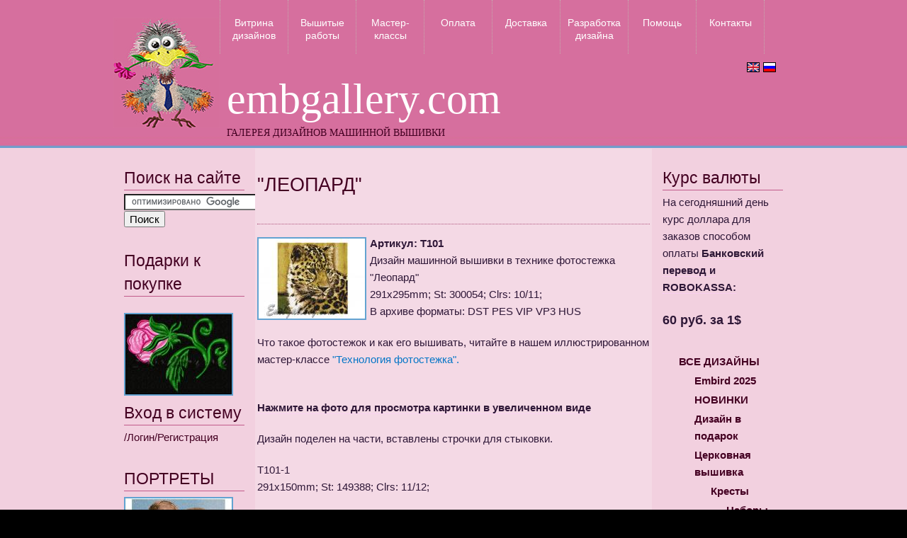

--- FILE ---
content_type: text/html; charset=utf-8
request_url: https://embgallery.com/T101
body_size: 29977
content:
<!DOCTYPE html PUBLIC "-//W3C//DTD XHTML 1.0 Strict//EN" "http://www.w3.org/TR/xhtml1/DTD/xhtml1-strict.dtd">
<html xmlns="http://www.w3.org/1999/xhtml" xml:lang="ru" lang="ru" dir="ltr">

  <head>
<meta http-equiv="Content-Type" content="text/html; charset=utf-8" />

    <title>&quot;Леопард&quot; | Machine embroidery design</title>
    <meta http-equiv="Content-Type" content="text/html; charset=utf-8" />
<link rel="shortcut icon" href="/sites/default/files/pten.ico" type="image/x-icon" />
<meta name="description" content="Дизайн машинной вышивки в технике фотостежка &quot;Леопард&quot; 291x295mm; St: 300054; Clrs: 10/11; В архиве форматы: DST PES VIP VP3 HUS Что такое фотостежок и как его вышивать, читайте в нашем иллюстрированном мастер-классе &quot;Технология фотостежка&quot;." />
<meta name="keywords" content="Животный мир,Фотостежок и сфумато" />
<link rel="canonical" href="https://embgallery.com/T101" />
<meta name="revisit-after" content="1 day" />
    <link type="text/css" rel="stylesheet" media="all" href="/sites/all/themes/strange_little_town/css/framework/reset.css?W" />
<link type="text/css" rel="stylesheet" media="all" href="/sites/all/themes/strange_little_town/css/framework/baseline.css?W" />
<link type="text/css" rel="stylesheet" media="all" href="/sites/all/themes/strange_little_town/css/framework/typography.css?W" />
<link type="text/css" rel="stylesheet" media="all" href="/sites/all/themes/strange_little_town/css/framework/layout.css?W" />
<link type="text/css" rel="stylesheet" media="all" href="/sites/all/modules/uc_discounts_alt/uc_discounts/uc_discounts.css?W" />
<link type="text/css" rel="stylesheet" media="all" href="/modules/node/node.css?W" />
<link type="text/css" rel="stylesheet" media="all" href="/modules/poll/poll.css?W" />
<link type="text/css" rel="stylesheet" media="all" href="/modules/system/defaults.css?W" />
<link type="text/css" rel="stylesheet" media="all" href="/modules/system/system.css?W" />
<link type="text/css" rel="stylesheet" media="all" href="/modules/user/user.css?W" />
<link type="text/css" rel="stylesheet" media="all" href="/sites/all/modules/cck/theme/content-module.css?W" />
<link type="text/css" rel="stylesheet" media="all" href="/sites/all/modules/date/date.css?W" />
<link type="text/css" rel="stylesheet" media="all" href="/sites/all/modules/date/date_popup/themes/jquery.timeentry.css?W" />
<link type="text/css" rel="stylesheet" media="all" href="/sites/all/modules/filefield/filefield.css?W" />
<link type="text/css" rel="stylesheet" media="all" href="/sites/all/modules/lightbox2/css/lightbox_lite.css?W" />
<link type="text/css" rel="stylesheet" media="all" href="/sites/all/modules/logintoboggan/logintoboggan.css?W" />
<link type="text/css" rel="stylesheet" media="all" href="/sites/all/modules/simplenews/simplenews.css?W" />
<link type="text/css" rel="stylesheet" media="all" href="/sites/all/modules/ubercart/uc_attribute/uc_attribute.css?W" />
<link type="text/css" rel="stylesheet" media="all" href="/sites/all/modules/ubercart/uc_order/uc_order.css?W" />
<link type="text/css" rel="stylesheet" media="all" href="/sites/all/modules/ubercart/uc_product/uc_product.css?W" />
<link type="text/css" rel="stylesheet" media="all" href="/sites/all/modules/ubercart/uc_store/uc_store.css?W" />
<link type="text/css" rel="stylesheet" media="all" href="/sites/all/modules/views_slideshow/contrib/views_slideshow_singleframe/views_slideshow.css?W" />
<link type="text/css" rel="stylesheet" media="all" href="/sites/all/modules/views_slideshow/contrib/views_slideshow_thumbnailhover/views_slideshow.css?W" />
<link type="text/css" rel="stylesheet" media="all" href="/sites/all/modules/cck/modules/fieldgroup/fieldgroup.css?W" />
<link type="text/css" rel="stylesheet" media="all" href="/sites/all/modules/views/css/views.css?W" />
<link type="text/css" rel="stylesheet" media="all" href="/sites/all/modules/ubercart/uc_catalog/uc_catalog.css?W" />
<link type="text/css" rel="stylesheet" media="all" href="/sites/all/themes/strange_little_town/css/modules.css?W" />
<link type="text/css" rel="stylesheet" media="all" href="/sites/all/themes/strange_little_town/css/system-menus.css?W" />
<link type="text/css" rel="stylesheet" media="all" href="/sites/all/themes/strange_little_town/css/strange-little-town.css?W" />
<link type="text/css" rel="stylesheet" media="all" href="/sites/all/themes/strange_little_town/css/custom.css?W" />
    <script type="text/javascript" src="/sites/all/modules/jquery_update/replace/jquery.js?W"></script>
<script type="text/javascript" src="/misc/drupal.js?W"></script>
<script type="text/javascript" src="/sites/default/files/languages/ru_3687ba175b55d4e503526b9ea87c49d3.js?W"></script>
<script type="text/javascript" src="/sites/all/modules/google_analytics/googleanalytics.js?W"></script>
<script type="text/javascript" src="/sites/all/modules/lightbox2/js/lightbox_lite.js?W"></script>
<script type="text/javascript" src="/sites/all/modules/views_slideshow/js/jquery.cycle.all.min.js?W"></script>
<script type="text/javascript" src="/sites/all/modules/views_slideshow/contrib/views_slideshow_singleframe/views_slideshow.js?W"></script>
<script type="text/javascript" src="/sites/all/modules/views_slideshow/contrib/views_slideshow_thumbnailhover/views_slideshow.js?W"></script>
<script type="text/javascript" src="/sites/all/themes/strange_little_town/js/jquery.pngFix.js?W"></script>
<script type="text/javascript">
<!--//--><![CDATA[//><!--
jQuery.extend(Drupal.settings, { "basePath": "/", "googleanalytics": { "trackOutbound": 1, "trackMailto": 1, "trackDownload": 1, "trackDownloadExtensions": "7z|aac|arc|arj|asf|asx|avi|bin|csv|doc|exe|flv|gif|gz|gzip|hqx|jar|jpe?g|js|mp(2|3|4|e?g)|mov(ie)?|msi|msp|pdf|phps|png|ppt|qtm?|ra(m|r)?|sea|sit|tar|tgz|torrent|txt|wav|wma|wmv|wpd|xls|xml|z|zip" }, "lightbox2": { "rtl": "0", "file_path": "/(\\w\\w/)sites/default/files", "default_image": "/sites/all/modules/lightbox2/images/brokenimage.jpg", "border_size": 0, "font_color": "000", "box_color": "000", "top_position": "", "overlay_opacity": "0.5", "overlay_color": "000", "disable_close_click": 0, "resize_sequence": 0, "resize_speed": 0, "fade_in_speed": 0, "slide_down_speed": 0, "use_alt_layout": 0, "disable_resize": 0, "disable_zoom": 0, "force_show_nav": 0, "show_caption": 1, "loop_items": 0, "node_link_text": "", "node_link_target": 0, "image_count": "", "video_count": "", "page_count": "", "lite_press_x_close": "нажмите \x3ca href=\"#\" onclick=\"hideLightbox(); return FALSE;\"\x3e\x3ckbd\x3ex\x3c/kbd\x3e\x3c/a\x3e чтобы закрыть", "download_link_text": "", "enable_login": false, "enable_contact": false, "keys_close": "c x 27", "keys_previous": "p 37", "keys_next": "n 39", "keys_zoom": "z", "keys_play_pause": "32", "display_image_size": "", "image_node_sizes": "(\\.thumbnail)", "trigger_lightbox_classes": "", "trigger_lightbox_group_classes": "img.inline,img.flickr-photo-img,img.flickr-photoset-img,img.image-img_assist_custom,img.thumbnail, img.image-thumbnail", "trigger_slideshow_classes": "", "trigger_lightframe_classes": "", "trigger_lightframe_group_classes": "", "custom_class_handler": "lightbox", "custom_trigger_classes": "", "disable_for_gallery_lists": 1, "disable_for_acidfree_gallery_lists": true, "enable_acidfree_videos": true, "slideshow_interval": 5000, "slideshow_automatic_start": 0, "slideshow_automatic_exit": 0, "show_play_pause": 0, "pause_on_next_click": 0, "pause_on_previous_click": 0, "loop_slides": 0, "iframe_width": 640, "iframe_height": 480, "iframe_border": 1, "enable_video": 0 } });
//--><!]]>
</script>

    <!--[if IE 7]>
      <link type="text/css" rel="stylesheet" media="all" href="/sites/all/themes/strange_little_town/css/ie7.css" />
    <![endif]-->

    <!--[if lte IE 6]>
      <link type="text/css" rel="stylesheet" media="all" href="/sites/all/themes/strange_little_town/css/ie6.css" />
    <![endif]-->

        <!--[if lte IE 6]>
      <script type="text/javascript"> 
        $(document).ready(function(){ 
          $(document).pngFix(); 
        }); 
      </script> 
    <![endif]-->
    
  </head>

  <body class="not-front not-logged-in page-node node-type-product two-sidebars i18n-ru">
  <div id="page-wrap">

    <div id="page" class="wide">

      
    <ul id="nav-access" class="hidden">
      <li><a href="#primary-menu" accesskey="N" title="Skip to Primary Menu">Skip to Primary Menu</a></li>
      <li><a href="#main-content" accesskey="M" title="Skip to Main Content">Skip to Main Content</a></li>
    </ul>
  
      <div id="header">
        
        <img src="http://embgallery.com/sites/all/themes/strange_little_town/images/ptenchik.jpg" width="150px" height="156px" alt="embroidery designs" style="float:left; margin: 25px 10px 0 0; border: none;" />

                  <h1 id="site-name">
            <a href="https://embgallery.com/" title="Главная">

          embgallery.com            </a>
          </h1>
              

        
                  <p id="slogan">ГАЛЕРЕЯ ДИЗАЙНОВ МАШИННОЙ ВЫШИВКИ</p>
        

                 <div id="header1" style="float:right; ">
          <div id="block-locale-0" class="block block-locale">

  <div class="content">
    <ul><li class="en first"><a href="https://en.embgallery.com/T101" class="language-link"><img src="/sites/all/modules/languageicons/flags/en.png" alt="English" title="English"  class="language-icon" width="16" height="12" /></a></li>
<li class="ru last active"><a href="https://embgallery.com/T101" class="language-link active"><img src="/sites/all/modules/languageicons/flags/ru.png" alt="Русский" title="Русский"  class="language-icon" width="16" height="12" /></a></li>
</ul>  </div>
</div>         </div>
                
                  <div id="primary-menu">
            <h3 class="hidden">Primary Menu</h3>
              <ul class="links primary-menu"><li class="menu-299 first"><a href="https://embgallery.com/catalog/12" title="Каталог дизайнов машинной вышивки">Витрина дизайнов</a></li>
<li class="menu-383"><a href="https://embgallery.com/photogallery" title="Галерея вышитых работ">Вышитые работы</a></li>
<li class="menu-968"><a href="https://embgallery.com/tutorials" title="Мастер-классы по машинной вышивке и рукоделию">Мастер-классы</a></li>
<li class="menu-2259"><a href="https://embgallery.com/payment" title="Вся информация о способах оплаты наших дизайнов">Оплата</a></li>
<li class="menu-2258"><a href="https://embgallery.com/delivery" title="Вся информация о том, как вы получите оплаченные дизайны">Доставка</a></li>
<li class="menu-588"><a href="https://embgallery.com/orders" title="Разработать дизайн машинной вышивки">Разработка дизайна</a></li>
<li class="menu-2257"><a href="https://embgallery.com/FAQ" title="Вопросы-ответы о Галерее дизайнов">Помощь</a></li>
<li class="menu-621 last"><a href="https://embgallery.com/contacts" title="Как с нами связаться">Контакты</a></li>
</ul>          </div>
                
        
      </div> <!-- /header -->

      <div id="content-wrapper">

        <div id="main-content" class="column center">
        <div id="content-inner" class="inner">

        
        
                  <h1 class="title">&quot;Леопард&quot;</h1>
        
        
        
        
        <div id="node-4730" class="node clear-block">

  
  <div class="post-info clear-block">

    
  </div>

  <div class="content">
        <div class="product-info model">Артикул: T101</div><div class="product-image"><div class="main-product-image"><a href="https://embgallery.com/sites/default/files/imagecache/product_full/T101.jpg" title=""Леопард"" rel="lightbox[0]"><img src="https://embgallery.com/sites/default/files/imagecache/product/T101.jpg" alt="Дизайн машинной вышивки" title="&quot;Леопард&quot;" width="150" height="113" class="imagecache imagecache-product"/></a></div><div class="more-product-images"></div></div><div class="product-body"><p>Дизайн машинной вышивки в технике фотостежка "Леопард"<br />
291x295mm; St: 300054; Clrs: 10/11;<br />
В архиве форматы: DST PES VIP VP3 HUS</p>
<p>Что такое фотостежок и как его вышивать, читайте в нашем иллюстрированном мастер-классе <a href="http://embgallery.com/masterclass-10">"Технология фотостежка"<a />.<br />
<br clear="both" /></a></a></p>
<p><strong>Нажмите на фото для просмотра картинки в увеличенном виде</strong></p>
<p>Дизайн поделен на части, вставлены строчки для стыковки.</p>
<p>T101-1<br />
291x150mm; St: 149388; Clrs: 11/12;</p>
<p>T101-2<br />
291x154mm; St: 153594; Clrs: 11/11;<br />
<br clear="both" /></p>
<p><a href="/sites/default/files/images/T101a.jpg" rel="lightbox"><img src="/sites/default/files/images/T101a_0.jpg" width="150" height="113" alt="T101a_0.jpg" /></a>Дизайн отлично подходит для вышивки на подушке<br />
<br clear="both" /></p>
</div><div class="product-info product display"><span class="uc-price-product uc-price-display uc-price">$10.00</span></div><div class="add-to-cart"><form action="/T101"  accept-charset="UTF-8" method="post" id="uc-product-add-to-cart-form-4730">
<div><input type="hidden" name="qty" id="edit-qty" value="1"  />
<input type="submit" name="op" id="edit-submit-4730" value="Положить в корзину"  class="form-submit node-add-to-cart" />
<input type="hidden" name="form_build_id" id="form-eKuiVb6I5cyBdlNpEV-a5bEFuZjSXiHKz7-pU6UpgH8" value="form-eKuiVb6I5cyBdlNpEV-a5bEFuZjSXiHKz7-pU6UpgH8"  />
<input type="hidden" name="form_id" id="edit-uc-product-add-to-cart-form-4730" value="uc_product_add_to_cart_form_4730"  />

</div></form>
</div>  </div>

  <div class="terms-links">

<!--      <div class="terms"> Теги : <ul class="links inline"><li class="taxonomy_term_3 first"><a href="https://embgallery.com/catalog/%D0%B2%D1%81%D0%B5-%D0%B4%D0%B8%D0%B7%D0%B0%D0%B9%D0%BD%D1%8B/%D0%B6%D0%B8%D0%B2%D0%BE%D1%82%D0%BD%D1%8B%D0%B9-%D0%BC%D0%B8%D1%80" rel="tag" title="Нажмите здесь для сортировки по дате поступления">Животный мир </a></li>
<li class="taxonomy_term_27 last"><a href="https://embgallery.com/catalog/%D0%B2%D1%81%D0%B5-%D0%B4%D0%B8%D0%B7%D0%B0%D0%B9%D0%BD%D1%8B/%D1%84%D0%BE%D1%82%D0%BE%D1%81%D1%82%D0%B5%D0%B6%D0%BE%D0%BA-%D0%B8-%D1%81%D1%84%D1%83%D0%BC%D0%B0%D1%82%D0%BE" rel="tag" title="Нажмите здесь для сортировки по дате поступления">Фотостежок и сфумато</a></li>
</ul></div>
   -->


    
  </div>
</div>


        
        <div class="breadcrumb"><a href="https://embgallery.com/">Главная</a> » <a href="https://embgallery.com/catalog">Каталог дизайнов</a> » <a href="https://embgallery.com/catalog/%D0%B2%D1%81%D0%B5-%D0%B4%D0%B8%D0%B7%D0%B0%D0%B9%D0%BD%D1%8B">ВСЕ ДИЗАЙНЫ</a> » <a href="https://embgallery.com/catalog/%D0%B2%D1%81%D0%B5-%D0%B4%D0%B8%D0%B7%D0%B0%D0%B9%D0%BD%D1%8B/%D0%B6%D0%B8%D0%B2%D0%BE%D1%82%D0%BD%D1%8B%D0%B9-%D0%BC%D0%B8%D1%80">Животный мир </a> » <a href="https://embgallery.com/catalog/%D0%B2%D1%81%D0%B5-%D0%B4%D0%B8%D0%B7%D0%B0%D0%B9%D0%BD%D1%8B/%D1%84%D0%BE%D1%82%D0%BE%D1%81%D1%82%D0%B5%D0%B6%D0%BE%D0%BA-%D0%B8-%D1%81%D1%84%D1%83%D0%BC%D0%B0%D1%82%D0%BE">Фотостежок и сфумато</a></div>
        </div> <!-- /content-inner -->
        </div> <!-- /main-content -->

                  <div id="sidebar-left" class="column sidebar">
          <div id="sidebar-left-inner" class="inner">
            <div id="block-block-10" class="block block-block">
  <h2 class="block-title">Поиск на сайте</h2>

  <div class="content">
    <form action="https://www.google.ru" id="cse-search-box">
  <div>
    <input type="hidden" name="cx" value="partner-pub-1342291212820604:2100400816" />
    <input type="hidden" name="ie" value="UTF-8" />
    <input type="text" name="q" size="20" />
    <input type="submit" name="sa" value="&#x041f;&#x043e;&#x0438;&#x0441;&#x043a;" />
  </div>
</form>

<script type="text/javascript" src="https://www.google.ru/coop/cse/brand?form=cse-search-box&amp;lang=ru"></script>
  </div>
</div><div id="block-block-14" class="block block-block">
  <h2 class="block-title">Подарки к покупке</h2>

  <div class="content">
    <p><a href="http://embgallery.com/gift"><img src="/sites/default/files/images/R159%20%28image%29_0.jpg" width="150" height="113" alt="R159 (image)_0.jpg" /></a></p>
  </div>
</div><div id="block-user-0" class="block block-user">
  <h2 class="block-title">Вход в систему</h2>

  <div class="content">
    <a href="https://embgallery.com/user/login?destination=node%2F4730">/Логин/Регистрация</a>  </div>
</div><div id="block-block-16" class="block block-block">
  <h2 class="block-title">ПОРТРЕТЫ</h2>

  <div class="content">
    <p><a href="https://embgallery.com/PhotoStitch-and-sfumato"><img src="/sites/default/files/images/P3a_1.jpg" width="150" height="113" alt="P3a_1.jpg" /></a><br />
Вы можете заказать у нас <strong>дизайн вышитого портрета</strong> по фотографии!<br />
Прочитать подробнее - кликните по фото.</p>
  </div>
</div><div id="block-block-20" class="block block-block">

  <div class="content">
    <p><a href="https://embgallery.com/embroidery_history"><img src="/sites/default/files/images/Hand%20Embroidery%20Machine_0.jpg" width="150" height="113" alt="Hand Embroidery Machine_0.jpg" /></a><strong><a href="https://embgallery.com/embroidery_history">Очерки истории машинной вышивки</a></strong></p>
  </div>
</div>          </div>
          </div> <!-- /sidebar-left -->
        
                  <div id="sidebar-right" class="column sidebar">
          <div id="sidebar-right-inner" class="inner">
            <div id="block-block-22" class="block block-block">
  <h2 class="block-title">Курс валюты</h2>

  <div class="content">
    <p>На сегодняшний день курс доллара для заказов способом оплаты <strong>Банковский перевод и ROBOKASSA:</strong><br />
<h2>60 руб. за 1$</h2>
</p>  </div>
</div><div id="block-uc_catalog-0" class="block block-uc_catalog">

  <div class="content">
    <ul class="catalog menu"><li class="expanded"><span class="trail"><a href="https://embgallery.com/catalog/%D0%B2%D1%81%D0%B5-%D0%B4%D0%B8%D0%B7%D0%B0%D0%B9%D0%BD%D1%8B">ВСЕ ДИЗАЙНЫ</a></span>
<ul class="menu"><li class="expanded"><span class="trail"><a href="https://embgallery.com/catalog/%D0%BF%D1%80%D0%BE%D0%B3%D1%80%D0%B0%D0%BC%D0%BC%D0%B0-embird">Embird 2025</a></span>
</li><li class="expanded"><span class="trail"><a href="https://embgallery.com/catalog/novinka">НОВИНКИ</a></span>
</li><li class="expanded"><span class="trail"><a href="https://embgallery.com/catalog/dizainy-v-podarok">Дизайн в подарок</a></span>
</li><li class="expanded"><span class="trail"><a href="https://embgallery.com/%D0%BA%D0%B0%D1%82%D0%B0%D0%BB%D0%BE%D0%B3/vse-dizainy/tserkovnaya-vyshivka">Церковная вышивка</a></span>
<ul class="menu"><li class="expanded"><span class="trail"><a href="https://embgallery.com/catalog/%D0%BD%D0%B0%D0%B1%D0%BE%D1%80%D1%8B-%D0%BA%D1%80%D0%B5%D1%81%D1%82%D0%BE%D0%B2">Кресты</a></span>
<ul class="menu"><li class="expanded"><span class="trail"><a href="https://embgallery.com/catalog/%D0%BA%D1%80%D0%B5%D1%81%D1%82%D1%8B">Наборы крестов</a></span>
</li><li class="expanded"><span class="trail"><a href="https://embgallery.com/catalog/%D0%BA%D1%80%D0%B5%D1%81%D1%82%D1%8B-%D0%BA-%D0%BD%D0%B0%D0%B1%D0%BE%D1%80%D0%B0%D0%BC">Кресты к наборам</a></span>
</li><li class="expanded"><span class="trail"><a href="https://embgallery.com/catalog/%D1%80%D0%B0%D0%B7%D0%BD%D1%8B%D0%B5-%D0%BA%D1%80%D0%B5%D1%81%D1%82%D1%8B">Разные кресты</a></span>
</li><li class="expanded"><span class="trail"><a href="https://embgallery.com/catalog/%D0%B1%D0%BE%D1%80%D0%B4%D1%8E%D1%80%D1%8B-%D1%81-%D0%BA%D1%80%D0%B5%D1%81%D1%82%D0%B0%D0%BC%D0%B8">Дизайны с крестами</a></span>
</li></ul>
</li><li class="expanded"><span class="trail"><a href="https://embgallery.com/catalog/%D0%B0%D0%BD%D0%B3%D0%B5%D0%BB%D1%8B">Ангелы</a></span>
</li><li class="expanded"><span class="trail"><a href="https://embgallery.com/catalog/%D1%86%D0%B5%D1%80%D0%BA%D0%BE%D0%B2%D0%BD%D1%8B%D0%B5-%D0%BE%D0%B1%D0%BB%D0%B0%D1%87%D0%B5%D0%BD%D0%B8%D1%8F">Церковные облачения</a></span>
</li><li class="expanded"><span class="trail"><a href="https://embgallery.com/catalog/%D0%BF%D0%BE%D0%BA%D1%80%D0%BE%D0%B2%D1%86%D1%8B-%D0%B8-%D0%B2%D0%BE%D0%B7%D0%B4%D1%83%D1%85%D0%B8">Покровцы и воздухи</a></span>
</li><li class="expanded"><span class="trail"><a href="https://embgallery.com/catalog/%D0%B7%D0%B0%D0%BA%D0%BB%D0%B0%D0%B4%D0%BA%D0%B8">Закладки</a></span>
</li><li class="expanded"><span class="trail"><a href="https://embgallery.com/catalog/%D0%B4%D0%B0%D1%80%D0%BE%D0%BD%D0%BE%D1%81%D0%B8%D1%86%D1%8B">Дароносицы</a></span>
</li><li class="expanded"><span class="trail"><a href="https://embgallery.com/catalog/%D0%B2%D0%B8%D0%BD%D0%BE%D0%B3%D1%80%D0%B0%D0%B4">Виноград</a></span>
</li><li class="expanded"><span class="trail"><a href="https://embgallery.com/catalog/%D0%BB%D0%B8%D0%BB%D0%B8%D0%B8">Лилии</a></span>
</li><li class="expanded"><span class="trail"><a href="https://embgallery.com/catalog/%D1%80%D0%B5%D0%BB%D0%B8%D0%B3%D0%B8%D1%8F-%D0%B8%D0%BA%D0%BE%D0%BD%D1%8B-%D0%BA%D0%B0%D1%80%D1%82%D0%B8%D0%BD%D1%8B">Иконы, картины</a></span>
</li><li class="expanded"><span class="trail"><a href="https://embgallery.com/catalog/%D0%BA%D1%80%D0%B5%D1%81%D1%82%D0%B8%D0%BB%D1%8C%D0%BD%D1%8B%D0%B5-%D0%BD%D0%B0%D0%B1%D0%BE%D1%80%D1%8B">Крестильные наборы</a></span>
</li><li class="expanded"><span class="trail"><a href="https://embgallery.com/catalog/%D1%80%D0%B0%D0%B7%D0%BD%D0%BE%D0%B5">Разное</a></span>
</li><li class="expanded"><span class="trail"><a href="https://embgallery.com/catalog/%D0%BF%D0%B0%D1%81%D1%85%D0%B0">ПАСХА</a></span>
</li><li class="expanded"><span class="trail"><a href="https://embgallery.com/catalog/%D0%B1%D1%83%D0%BA%D0%B2%D1%8B">Тексты</a></span>
</li><li class="expanded"><span class="trail"><a href="https://embgallery.com/catalog/%D1%80%D0%BE%D0%B6%D0%B4%D0%B5%D1%81%D1%82%D0%B2%D0%BE">Рождество Христово</a></span>
</li></ul>
</li><li class="expanded"><span class="trail"><a href="https://embgallery.com/catalog/%D0%B2%D1%81%D0%B5-%D0%B4%D0%B8%D0%B7%D0%B0%D0%B9%D0%BD%D1%8B/%D1%86%D0%B2%D0%B5%D1%82%D1%8B-%D0%B8-%D1%80%D0%B0%D1%81%D1%82%D0%B5%D0%BD%D0%B8%D1%8F">Цветы и растения</a></span>
<ul class="menu"><li class="expanded"><span class="trail"><a href="https://embgallery.com/catalog/%D1%80%D0%BE%D0%B7%D1%8B">Розы</a></span>
</li><li class="expanded"><span class="trail"><a href="https://embgallery.com/catalog/%D0%BC%D0%B0%D0%BA%D0%B8">Маки</a></span>
</li><li class="expanded"><span class="trail"><a href="https://embgallery.com/catalog/%D0%BF%D0%BE%D0%BB%D0%B5%D0%B2%D1%8B%D0%B5-%D1%86%D0%B2%D0%B5%D1%82%D1%8B">Полевые цветы</a></span>
</li><li class="expanded"><span class="trail"><a href="https://embgallery.com/catalog/%D0%BB%D0%B8%D0%BB%D0%B8%D0%B8-0">Лилии</a></span>
</li><li class="expanded"><span class="trail"><a href="https://embgallery.com/catalog/%D0%BF%D0%BE%D0%B4%D1%81%D0%BE%D0%BB%D0%BD%D1%83%D1%85%D0%B8">Подсолнухи</a></span>
</li><li class="expanded"><span class="trail"><a href="https://embgallery.com/catalog/%D1%82%D1%8E%D0%BB%D1%8C%D0%BF%D0%B0%D0%BD%D1%8B">Тюльпаны</a></span>
</li><li class="expanded"><span class="trail"><a href="https://embgallery.com/catalog/%D0%BE%D1%80%D1%85%D0%B8%D0%B4%D0%B5%D0%B8">Орхидеи</a></span>
</li><li class="expanded"><span class="trail"><a href="https://embgallery.com/catalog/%D0%B8%D1%80%D0%B8%D1%81%D1%8B">Ирисы</a></span>
</li><li class="expanded"><span class="trail"><a href="https://embgallery.com/catalog/%D1%80%D0%B0%D0%B7%D0%BD%D1%8B%D0%B5-%D1%86%D0%B2%D0%B5%D1%82%D1%8B">Разные цветы</a></span>
</li><li class="expanded"><span class="trail"><a href="https://embgallery.com/catalog/%D0%BE%D0%B1%D1%8A%D0%B5%D0%BC%D0%BD%D1%8B%D0%B5">Объемные</a></span>
</li><li class="expanded"><span class="trail"><a href="https://embgallery.com/catalog/%D0%BA%D0%BE%D0%BD%D1%82%D1%83%D1%80%D0%BD%D1%8B%D0%B5">Монохромные</a></span>
</li><li class="expanded"><span class="trail"><a href="https://embgallery.com/catalog/%D1%84%D1%80%D1%83%D0%BA%D1%82%D1%8B">Фрукты и ягоды</a></span>
</li></ul>
</li><li class="expanded"><span class="trail"><a href="https://embgallery.com/catalog/%D0%B2%D1%81%D0%B5-%D0%B4%D0%B8%D0%B7%D0%B0%D0%B9%D0%BD%D1%8B/%D0%BE%D1%80%D0%BD%D0%B0%D0%BC%D0%B5%D0%BD%D1%82%D1%8B-%D0%B8-%D0%B1%D0%BE%D1%80%D0%B4%D1%8E%D1%80%D1%8B">Орнаменты и бордюры</a></span>
</li><li class="expanded"><span class="trail"><a href="https://embgallery.com/catalog/vse-dizainy/monogrammy">Алфавиты, монограммы</a></span>
</li><li class="expanded"><span class="trail"><a href="https://embgallery.com/catalog/vse-dizainy/fsl">Кружево</a></span>
</li><li class="expanded"><span class="trail"><a href="https://embgallery.com/catalog/%D0%B7%D0%BD%D0%B0%D0%BA%D0%B8-%D0%B7%D0%BE%D0%B4%D0%B8%D0%B0%D0%BA%D0%B0">Знаки зодиака</a></span>
</li><li class="expanded"><span class="trail"><a href="https://embgallery.com/catalog/%D0%B2%D1%81%D0%B5-%D0%B4%D0%B8%D0%B7%D0%B0%D0%B9%D0%BD%D1%8B/%D0%B1%D0%B5%D1%81%D0%BF%D0%BB%D0%B0%D1%82%D0%BD%D1%8B%D0%B5">БЕСПЛАТНЫЕ</a></span>
</li><li class="expanded"><span class="trail"><a href="https://embgallery.com/catalog/%D1%88%D0%B5%D0%B2%D1%80%D0%BE%D0%BD%D1%8B-0">Геральдика</a></span>
</li><li class="expanded"><span class="trail"><a href="https://embgallery.com/catalog/%D1%81%D0%B2%D0%B0%D0%B4%D1%8C%D0%B1%D0%B0">Свадьба</a></span>
</li><li class="expanded"><span class="trail"><a href="https://embgallery.com/catalog/%D0%B2%D1%81%D0%B5-%D0%B4%D0%B8%D0%B7%D0%B0%D0%B9%D0%BD%D1%8B/%D0%B0%D0%BF%D0%BF%D0%BB%D0%B8%D0%BA%D0%B0%D1%86%D0%B8%D0%B8">Аппликации</a></span>
</li><li class="expanded"><span class="trail"><a href="https://embgallery.com/catalog/%D0%B2%D1%81%D0%B5-%D0%B4%D0%B8%D0%B7%D0%B0%D0%B9%D0%BD%D1%8B/%D0%B1%D0%B0%D0%B1%D0%BE%D1%87%D0%BA%D0%B8">Бабочки</a></span>
</li><li class="expanded"><span class="trail"><a href="https://embgallery.com/catalog/%D1%81%D0%B5%D1%80%D0%B4%D0%B5%D1%87%D0%BA%D0%B8">Валентинки</a></span>
</li><li class="expanded"><span class="trail"><a href="https://embgallery.com/catalog/%D0%B2%D1%81%D0%B5-%D0%B4%D0%B8%D0%B7%D0%B0%D0%B9%D0%BD%D1%8B/%D1%80%D0%B0%D0%B7%D0%BD%D0%BE%D0%B5">Всякая всячина</a></span>
</li><li class="expanded"><span class="trail"><a href="https://embgallery.com/catalog/%D0%B2%D1%81%D0%B5-%D0%B4%D0%B8%D0%B7%D0%B0%D0%B9%D0%BD%D1%8B/%D0%B4%D0%B5%D1%82%D1%81%D0%BA%D0%B8%D0%B5">Детские</a></span>
</li><li class="expanded"><span class="trail"><a href="https://embgallery.com/catalog/%D0%B2%D1%81%D0%B5-%D0%B4%D0%B8%D0%B7%D0%B0%D0%B9%D0%BD%D1%8B/%D0%B6%D0%B8%D0%B2%D0%BE%D1%82%D0%BD%D1%8B%D0%B9-%D0%BC%D0%B8%D1%80">Животный мир </a></span>
</li><li class="expanded"><span class="trail"><a href="https://embgallery.com/catalog/%D0%B2%D1%81%D0%B5-%D0%B4%D0%B8%D0%B7%D0%B0%D0%B9%D0%BD%D1%8B/%D0%BA%D1%80%D0%B5%D1%81%D1%82%D0%B8%D0%BA%D0%BE%D0%BC">Крестиком</a></span>
</li><li class="expanded"><span class="trail"><a href="https://embgallery.com/catalog/%D0%B2%D1%81%D0%B5-%D0%B4%D0%B8%D0%B7%D0%B0%D0%B9%D0%BD%D1%8B/%D1%84%D0%BE%D1%82%D0%BE%D1%81%D1%82%D0%B5%D0%B6%D0%BE%D0%BA-%D0%B8-%D1%81%D1%84%D1%83%D0%BC%D0%B0%D1%82%D0%BE">Фотостежок и сфумато</a></span>
</li><li class="expanded"><span class="trail"><a href="https://embgallery.com/catalog/%D0%B2%D1%81%D0%B5-%D0%B4%D0%B8%D0%B7%D0%B0%D0%B9%D0%BD%D1%8B/%D0%BD%D0%BE%D0%B2%D1%8B%D0%B9-%D0%B3%D0%BE%D0%B4-%D0%B8-%D1%80%D0%BE%D0%B6%D0%B4%D0%B5%D1%81%D1%82%D0%B2%D0%BE">Новый год и Рождество</a></span>
</li></ul>
</li></ul>  </div>
</div>          </div>
          </div> <!-- /sidebar-right -->
        
      </div> <!-- /content-wrapper -->

      <div id="footer">

        
        
        <script type="text/javascript">
<!--//--><![CDATA[//><!--
var _gaq = _gaq || [];_gaq.push(["_setAccount", "UA-30126865-1"]);_gaq.push(["_setDomainName", ".embgallery.com"]);_gaq.push(["_trackPageview"]);(function() {var ga = document.createElement("script");ga.type = "text/javascript";ga.async = true;ga.src = ("https:" == document.location.protocol ? "https://ssl" : "http://www") + ".google-analytics.com/ga.js";var s = document.getElementsByTagName("script")[0];s.parentNode.insertBefore(ga, s);})();
//--><!]]>
</script>

  <p id="theme-credit">&copy embgallery.com 2009-2025</p>
        </div> <!-- /footer -->

    </div> <!-- /page -->
  </div> <!-- /page-wrap -->
  </body>
</html>

--- FILE ---
content_type: text/css
request_url: https://embgallery.com/sites/all/themes/strange_little_town/css/framework/layout.css?W
body_size: 1918
content:
/* $Id: layout.css,v 1.1.2.5 2009/02/21 19:33:28 gibbozer Exp $ */

/**
 * You may not need to edit this file!
 * If you really want to override default layout and style
 * you can add your style in the "custom.css" file
 * then activate it in the theme settings page.
 * (/admin/build/themes/settings/strange_little_town)
 */

/**
 * Master Layout
 */
body {
  position: relative;
}

#page {
  position: relative;
  margin:0;
  margin-left: auto;
  margin-right: auto;
  overflow: auto;
}

#content-wrapper {
  clear: both;
  overflow: auto;
}

#main-content {
  float:left;
  width:100%;
  margin-right:-100%;
  padding:0;
  overflow: auto;
}

.sidebar {
  float:left;
  overflow: auto;
}

body.two-sidebars #content-inner {
  margin-left: 200px;
  margin-right: 200px;
}

body.sidebar-right #content-inner {
  margin-right: 200px;
}

body.sidebar-left #content-inner {
  margin-left: 200px;
}

#sidebar-left {
  width: 200px;
  margin-right:-200px;
}

#sidebar-right {
  float:right;
  width: 200px;
}

#header,
#footer {
  clear: both;
}

/**
 * Page Class Switch for Theme Settings
 */
.narrow {
  width: 780px;
}

.medium {
  width: 840px;
}

.wide {
  width: 960px;
}

.super-wide {
  width: 1020px;
}

.extreme-wide {
  width: 1140px;
}

.fluid {
  min-width: 740px;
  padding: 0 20px;
}

/**
 * Hidden Elements
 */
.hidden,
.hidden * {
  height: 0;
  margin: 0;
  padding: 0;
  visibility: hidden;
}

/**
 * Main Content
 */
.node {
  margin: 0 0 30px 0;
  padding: 0 0 30px 0;
}

h1.title {
  margin-bottom: 20px;
  padding-bottom: 5px;
}

#mission {
  margin: 0 0 20px 0;
  padding: 10px;
}

.node-links {
  clear: both;
  padding: 3px 10px;
}

/**
 * Sidebar
 */
.sidebar .block {
  margin-bottom: 30px;
}
 
.sidebar h2.block-title {
  margin-bottom: 10px;
  padding: 5px 0;
}

.sidebar h3 {
  margin-bottom: 10px;
}

/**
 * Footer
 */
#footer {
  padding-bottom: 1em;
  overflow: auto;
}

#to-top {
  float: right; /* LTR */
  padding: 0 0 1em 1em; /* LTR */
  font-size: 2em;
  line-height: 1em;
  font-weight: bold;
}

--- FILE ---
content_type: text/css
request_url: https://embgallery.com/sites/all/themes/strange_little_town/css/strange-little-town.css?W
body_size: 6503
content:
/* $Id: strange-little-town.css,v 1.1.2.26 2009/02/22 20:16:18 gibbozer Exp $ */

html {
  background: #000;
}

body {
  color: #2e1737;
  background: #f2d0df url(../images/header.jpg) 0 0 repeat-x;
}

#page-wrap {
  background: transparent url(../images/footer.jpg) 50% 100% repeat-x;
}

a {
  color: #2f0d9c;
  text-decoration: none;
}
a:hover {
  color:#2e1737;
  text-decoration: none;
}

.node em {
  color: #fcf;
}

strong {
  border-bottom: #fcf dotted 1px;
}

textarea, input.form-text {
  background: transparent url(../images/contentbg.png) 0 0 repeat;
  border: 0 none;
  padding: 2px;
}

html.js input.form-autocomplete {
  background-color: #eee;
}

/* Heading */
h1 {
  font-size: 1.5em;
}

h2 {
  font-size: 1.2em;
}

h3, h4, h5, h6 {
  font-size: 1em;
}

#page {
  position: relative;
}

#header {
  position: relative;
  height: 210px;
  margin: 0;
  padding: 0;
}

h1#site-name, #slogan {
  position: relative;
  left: 0;
  top: 110px;
  margin: 0;
  padding: 0;
  line-height: 1;
}

h1#site-name a {
  color: #fff;
  font-family: Times, "Times New Roman", Georgia, Garamond, Cochin, Kinnari, serif;
  font-size: 3em;
  text-decoration: none;
  font-weight: 100;
}

#slogan {
  font-size: 1.4em;
  font-family: Times, "Times New Roman", Georgia, Garamond, Cochin, Kinnari, serif;
  text-transform: uppercase;
  color: #402;
  margin-top: 0.75em;
}

/**
 * Primary menu
 */
#primary-menu {
  position: absolute;
  left: 150px; /* LTR */
  top: 0;
  width: 80%;
  font: normal 1.4em/1.3 Futura, 'Century Gothic', 'Apple Gothic', sans-serif;
}

#primary-menu a {
  color: #fff;
}
#primary-menu a:hover {
  color: #370c42;
}

#primary-menu ul.primary-menu {
  float: left; /* LTR */
  border-left:#c3adae dotted 1px; /* LTR */
  margin: 0;
  padding: 0;
  width: 100%;
}

#primary-menu ul.primary-menu li {
  float: left; /* LTR */
  margin: 0;
  padding: 0;
  border-right:#c3adae dotted 1px; /* LTR */
}

#primary-menu ul.primary-menu li a {
  width: 85px;
  height: 43px;
  padding: 23px 5px 0 5px;
  margin: 0 0 10px 0;
  display: block;
  text-align: center;
  color: #fff;
}
#primary-menu ul.primary-menu li a:hover {
  color: #370c42;
  background: url(../images/menuhover.png) repeat-x;
}
#primary-menu ul.primary-menu li a.active {
  color: #fff;
  background:url(../images/menuhover.png) repeat-x;
}

a.feed-icon {
  position: absolute;
  right: 0; /* LTR */
  top: 25px;
  height: 20px;
  padding-right: 20px; /* LTR */
  color: #fff;
  background:url(../images/rss.gif) 100% 50% no-repeat; /* LTR */
  font: normal 1.4em/1.4em Futura, 'Century Gothic', 'Apple Gothic', sans-serif;
}
a:hover.feed-icon {
  color: #370c42;
}

.inner {
  padding: 0;
}

.sidebar .inner {
  padding: 20px 15px;
}

#content-inner {
  background: transparent url(../images/contentbg.png) 0 0 repeat;
  padding: 30px 3px 10px 3px;
}

h1.title,
h2.title {
  font-weight: normal;
  font-family: Futura, 'Century Gothic', 'Apple Gothic', Helvetica, sans-serif;
  text-transform: uppercase;

}
h1.title {
  font-size: 1.8em;
  color: #fff;
}
h2.title a {
  font-size:1.3em;
  color: #fff;
}
h2.title a:hover {
  color: #ddd;
}

.post-info {
  color: #e8cdeb;
  text-transform: uppercase;
  border-bottom: #ae537b dotted 1px;
  padding-bottom: 0.5em;
}

.submitted {
  float: left; /* LTR */
}

.time-author {
  color: #844a76;
}

.commments-count {
  float: right; /* LTR */
}

.node .content {
  margin: 1em 0 0 0;
}

.sticky {
  padding: 10px;
  background: transparent url(../images/contentbg.png);
}

.picture {
  float: right; /* LTR */
}

.picture a img {
  float: right;
  margin: 0 0 0.5em 0.5em;  /* LTR */
  padding: 5px;
  border: #ae537b dotted 1px;
}

.terms-links {
  background: transparent url(../images/sidebarbg.png);
  padding: 2px 15px;
}

.terms-links ul.links li {
  padding-left: 0;
}

.node-links {
  padding: 0;
}

.terms {
  display: inline;
}

.node-form {
  margin-bottom: 20px;
}

/* Sidebar */
.sidebar {
  background: transparent url(../images/sidebarbg.png) 0 0 repeat;
}

.sidebar a {
color: #fbd6fc;
}
.sidebar a:hover,
.sidebar a.active {
  color: #2e1737;
}

.sidebar h2.block-title {
  padding:0;
  margin: 5px 0;
  color:#fff;
  font-weight:200;
  border-bottom:#c15b8b solid 1px;
  font-weight: normal;
  font-size: 1.5em;
  line-height: 1.5em;
}

/* side list */
.sidebar .item-list ul {
  margin: 0;
  padding: 0;
}

.sidebar .item-list ul li {
  margin: 0;
  padding: 0;
  list-style: none;
}

.sidebar .item-list ul li a {
  display: block;
  padding: 2px 0;
  background: transparent;
  border-bottom: 1px solid #ae537b;
}

.sidebar .item-list ul li a:hover,
.sidebar .item-list ul li a.active {
  color: #2e1737;
  background: transparent url(../images/sidebarbg.png) 0 0 repeat;
}

/* mission */
#mission {
  font-size: 1.2em;
  color: #fff;
  background: #c35d8a;
}

/* main-content blocks */
.content-block .block {
  overflow: auto;
  margin-bottom: 10px;
  padding: 10px;
}

#top-content-block .block {
  border: 1px dotted #ae537b;
}

#bottom-content-block .block {
  background: transparent url(../images/contentbg.png) 0 0 repeat;
}

.content-block h2.block-title {
  width: 100px;
  min-height: 50px;
  float: left; /* LTR */
  margin: 0 10px 10px 0; /* LTR */
  padding: 5px;
  color: #fff;
  background: transparent url(../images/contentbg.png) 0 0 repeat;
  font-weight: normal;
}

.content-block .block .content {
  margin-left: 120px; /* LTR */
}

/* footer */
#footer {
  padding: 270px 0 5px 0;
  color: #ccc;
}

#footer p {
  margin: 0;
  padding: 0;
}

#footer a {
  color: #ee5;
}

#footer a:hover {
  color: #fff;
}

/* sidebar comment block */
.sidebar .block-comment .item-list ul li,
.block-views .view-content .item-list ul li {
  padding: 2px 0;
  border-bottom:1px solid #ae537b;
}
.sidebar .block-comment .item-list ul li a,
.block-views .view-content .item-list ul li a {
  display: inline;
  border-bottom: 0 none;
}

/* моя собственная вставка */


/* theme elements/properties */
#main-content,
.sidebar {
  font-size: 1.5em;
}

#main-content table,
#main-content fieldset {
  font-size: 15px;
}

.sidebar a {
color: #440022;
}


.sidebar a:hover,
.sidebar a.active {
  color: #440022
}

.sidebar h2.block-title {
  color:#440022;
}

h1.title {
  font-size: 1.8em;
  color: #440022;
}

h2.title a {
  font-size:1.3em;
  color: #440022;
}

textarea, input.form-text {
  border: 1px solid #440022;
}

a {
  color: #0576c7;
  text-decoration: none;
}

#main-content .item-list .pager li a {
  color: #0576c7;
}

#footer {
color: #440022;
}

td.category img {
border: 2px solid #63a3d1;
}

img {
border: 2px solid #63a3d1;
}

